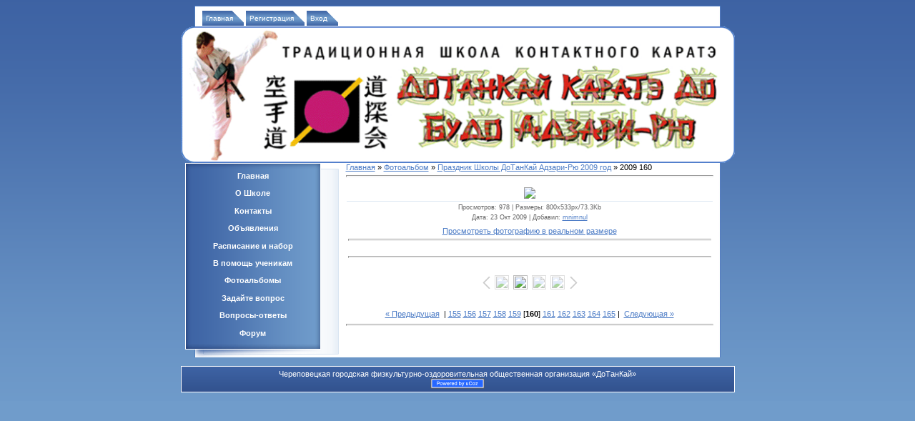

--- FILE ---
content_type: text/html; charset=UTF-8
request_url: http://www.dotankai.ru/photo/prazdnik_shkoly_dotankaj_adzari_rju_2009_god/2009_160/13-0-2606
body_size: 5072
content:
<html>
<head>

	<script type="text/javascript">new Image().src = "//counter.yadro.ru/hit;ucoznet?r"+escape(document.referrer)+(screen&&";s"+screen.width+"*"+screen.height+"*"+(screen.colorDepth||screen.pixelDepth))+";u"+escape(document.URL)+";"+Date.now();</script>
	<script type="text/javascript">new Image().src = "//counter.yadro.ru/hit;ucoz_desktop_ad?r"+escape(document.referrer)+(screen&&";s"+screen.width+"*"+screen.height+"*"+(screen.colorDepth||screen.pixelDepth))+";u"+escape(document.URL)+";"+Date.now();</script>
<meta http-equiv="content-type" content="text/html; charset=UTF-8">
<title>   2009 160 - Праздник Школы ДоТанКай Адзари-Рю 2009 год  - Фотоальбом - Традиционная школа контактного каратэ «ДоТанКай» г.Череповец</title>

<link type="text/css" rel="StyleSheet" href="//s32.ucoz.net/src/css/932.css" />

	<link rel="stylesheet" href="/.s/src/base.min.css?v=221108" />
	<link rel="stylesheet" href="/.s/src/layer1.min.css?v=221108" />

	<script src="/.s/src/jquery-1.12.4.min.js"></script>
	
	<script src="/.s/src/uwnd.min.js?v=221108"></script>
	<script src="//s744.ucoz.net/cgi/uutils.fcg?a=uSD&ca=2&ug=999&isp=0&r=0.99492358114869"></script>
	<link rel="stylesheet" href="/.s/src/ulightbox/ulightbox.min.css" />
	<link rel="stylesheet" href="/.s/src/photo.css" />
	<link rel="stylesheet" href="/.s/src/photopage.min.css" />
	<script src="/.s/src/ulightbox/ulightbox.min.js"></script>
	<script src="/.s/src/photopage.min.js"></script>
	<script>
/* --- UCOZ-JS-DATA --- */
window.uCoz = {"module":"photo","sign":{"7251":"Запрошенный контент не может быть загружен. Пожалуйста, попробуйте позже.","7254":"Изменить размер","3125":"Закрыть","7253":"Начать слайд-шоу","7287":"Перейти на страницу с фотографией.","5458":"Следующий","5255":"Помощник","7252":"Предыдущий"},"ssid":"770634323101372225332","layerType":1,"language":"ru","country":"US","uLightboxType":1,"site":{"domain":"dotankai.ru","host":"dotankai.ucoz.ru","id":"0dotankai"}};
/* --- UCOZ-JS-CODE --- */
function loginPopupForm(params = {}) { new _uWnd('LF', ' ', -250, -100, { closeonesc:1, resize:1 }, { url:'/index/40' + (params.urlParams ? '?'+params.urlParams : '') }) }
/* --- UCOZ-JS-END --- */
</script>

	<style>.UhideBlock{display:none; }</style>
</head>

<body style="background:#709CCB; margin:0px; padding:0px;">


<table cellpadding="0" cellspacing="0" border="0" width="100%" style="background:url('/.s/t/932/1.gif') repeat-x;"><tr><td align="center" valign="top">

<!--U1AHEADER1Z--><table style="background: transparent url(/.s/t/932/2.gif) repeat-y scroll 0% 0%; -moz-background-clip: border; -moz-background-origin: padding; -moz-background-inline-policy: continuous;" border="0" cellpadding="0" cellspacing="0" width="775">
<tbody><tr><td colspan="1"><a href="http://dotankai.ru/photo/pokazatelnye_vystuplenija_adzari_i_ego_uchenikov_2006_god/2006_032/7-0-897"><img src="/.s/t/932/3.gif" border="0"></a></td></tr>
<tr><td class="navBar" style="padding-left: 30px;" valign="bottom"><a href="http://dotankai.ru/" title="Главная"><!--<s5176>-->Главная<!--</s>--></a>  <a href="/index/3" title="Регистрация"><!--<s3089>-->Регистрация<!--</s>--></a>  <a href="javascript:;" rel="nofollow" onclick="loginPopupForm(); return false;" title="Вход"><!--<s3087>-->Вход<!--</s>--></a></td></tr>
<tr><td width="376"><img style="width: 775px; height: 191px;" alt="" src="/5.gif" align="" border="0" height="191" width="775"></td></tr>
</tbody></table><!--/U1AHEADER1Z-->


<table border="0" cellpadding="0" cellspacing="0" width="775" style="background:url('/.s/t/932/2.gif') repeat-y;">
<tr>
<td valign="top" style="width:206px;padding-left:6px;">
<!-- <sblock_menu> -->

<table border="0" cellpadding="0" cellspacing="0" class="boxMenuTable"><tr><td><img src="/.s/t/932/6.gif" border="0"></td></tr><tr><td class="boxMenuContent"><!-- <bc> --><div id="uMenuDiv1" class="uMenuV" style="position:relative;"><ul class="uMenuRoot">
<li><div class="umn-tl"><div class="umn-tr"><div class="umn-tc"></div></div></div><div class="umn-ml"><div class="umn-mr"><div class="umn-mc"><div class="uMenuItem"><a href="/"><span>Главная</span></a></div></div></div></div><div class="umn-bl"><div class="umn-br"><div class="umn-bc"><div class="umn-footer"></div></div></div></div></li>
<li><div class="umn-tl"><div class="umn-tr"><div class="umn-tc"></div></div></div><div class="umn-ml"><div class="umn-mr"><div class="umn-mc"><div class="uMenuItem"><a href="/index/o_shkole/0-19"><span>О Школе</span></a></div></div></div></div><div class="umn-bl"><div class="umn-br"><div class="umn-bc"><div class="umn-footer"></div></div></div></div></li>
<li><div class="umn-tl"><div class="umn-tr"><div class="umn-tc"></div></div></div><div class="umn-ml"><div class="umn-mr"><div class="umn-mc"><div class="uMenuItem"><a href="/index/0-4"><span>Контакты</span></a></div></div></div></div><div class="umn-bl"><div class="umn-br"><div class="umn-bc"><div class="umn-footer"></div></div></div></div></li>
<li><div class="umn-tl"><div class="umn-tr"><div class="umn-tc"></div></div></div><div class="umn-ml"><div class="umn-mr"><div class="umn-mc"><div class="uMenuItem"><a href="/index/objavlenija/0-14"><span>Объявления</span></a></div></div></div></div><div class="umn-bl"><div class="umn-br"><div class="umn-bc"><div class="umn-footer"></div></div></div></div></li>
<li><div class="umn-tl"><div class="umn-tr"><div class="umn-tc"></div></div></div><div class="umn-ml"><div class="umn-mr"><div class="umn-mc"><div class="uMenuItem"><a href="/index/0-9"><span>Расписание и набор</span></a></div></div></div></div><div class="umn-bl"><div class="umn-br"><div class="umn-bc"><div class="umn-footer"></div></div></div></div></li>
<li><div class="umn-tl"><div class="umn-tr"><div class="umn-tc"></div></div></div><div class="umn-ml"><div class="umn-mr"><div class="umn-mc"><div class="uMenuItem"><a href="/index/v_pomoshh_uchenikam/0-13"><span>В помощь ученикам</span></a></div></div></div></div><div class="umn-bl"><div class="umn-br"><div class="umn-bc"><div class="umn-footer"></div></div></div></div></li>
<li><div class="umn-tl"><div class="umn-tr"><div class="umn-tc"></div></div></div><div class="umn-ml"><div class="umn-mr"><div class="umn-mc"><div class="uMenuItem"><a href="/photo"><span>Фотоальбомы</span></a></div></div></div></div><div class="umn-bl"><div class="umn-br"><div class="umn-bc"><div class="umn-footer"></div></div></div></div></li>
<li><div class="umn-tl"><div class="umn-tr"><div class="umn-tc"></div></div></div><div class="umn-ml"><div class="umn-mr"><div class="umn-mc"><div class="uMenuItem"><a href="/index/0-3"><span>Задайте вопрос</span></a></div></div></div></div><div class="umn-bl"><div class="umn-br"><div class="umn-bc"><div class="umn-footer"></div></div></div></div></li>
<li><div class="umn-tl"><div class="umn-tr"><div class="umn-tc"></div></div></div><div class="umn-ml"><div class="umn-mr"><div class="umn-mc"><div class="uMenuItem"><a href="http://www.dotankai.ru/faq"><span>Вопросы-ответы</span></a></div></div></div></div><div class="umn-bl"><div class="umn-br"><div class="umn-bc"><div class="umn-footer"></div></div></div></div></li>
<li><div class="umn-tl"><div class="umn-tr"><div class="umn-tc"></div></div></div><div class="umn-ml"><div class="umn-mr"><div class="umn-mc"><div class="uMenuItem"><a href="/forum"><span>Форум</span></a></div></div></div></div><div class="umn-bl"><div class="umn-br"><div class="umn-bc"><div class="umn-footer"></div></div></div></div></li></ul></div><script>$(function(){_uBuildMenu('#uMenuDiv1',0,document.location.href+'/','uMenuItemA','uMenuArrow',2500);})</script><!-- </bc> --></td></tr><tr><td><img src="/.s/t/932/7.gif" border="0"></td></tr></table>

<!-- </sblock_menu> -->

<!--U1CLEFTER1Z-->
<!-- <block6> -->

<!-- </block6> -->
<!--/U1CLEFTER1Z-->
</td>

<td valign="top" style="padding:0px 30px 10px 10px;"><!-- <middle> --><!-- <body> --><a href="http://dotankai.ru/"><!--<s5176>-->Главная<!--</s>--></a> &raquo; <a href="/photo/"><!--<s5169>-->Фотоальбом<!--</s>--></a>  &raquo; <a href="/photo/prazdnik_shkoly_dotankaj_adzari_rju_2009_god/13">Праздник Школы ДоТанКай Адзари-Рю 2009 год</a> &raquo;    2009 160
<hr />
<table border="0" width="100%" cellspacing="1" cellpadding="2">
<tr><td colspan="2" align="center"></td></tr>
<tr><td colspan="2" align="center"><div id="nativeroll_video_cont" style="display:none;"></div><span id="phtmDiv35"><span id="phtmSpan35" style="position:relative"><img   id="p409328598" border="0" src="/_ph/13/2/409328598.jpg?1769419031" /></span></span>
		<script>
			var container = document.getElementById('nativeroll_video_cont');

			if (container) {
				var parent = container.parentElement;

				if (parent) {
					const wrapper = document.createElement('div');
					wrapper.classList.add('js-teasers-wrapper');

					parent.insertBefore(wrapper, container.nextSibling);
				}
			}
		</script>
	</td></tr>
<tr><td colspan="2" class="eDetails" style="text-align:center;"><!--<s3177>-->Просмотров<!--</s>-->: 978 | <!--<s5162>-->Размеры<!--</s>-->: 800x533px/73.3Kb<div style="padding-top:4px;"><!--<s3165>-->Дата<!--</s>-->: 23 Окт 2009

 | <!--<s3178>-->Добавил<!--</s>-->: <a href="javascript:;" rel="nofollow" onclick="window.open('/index/8-1', 'up1', 'scrollbars=1,top=0,left=0,resizable=1,width=700,height=375'); return false;">mnimnul</a>
</div></td></tr>
<tr><td align="center" colspan="2"><a href="/photo/13-0-2606-3?1769419031" target="_blank"><!--<s5227>-->Просмотреть фотографию в реальном размере<!--</s>--></a><hr /></td></tr>
<tr><td align="center"></td></tr>
<tr><td colspan="2" height="10"><hr /></td></tr><tr><td colspan="2" align="center"><style type="text/css">
		#phtOtherThumbs {margin-bottom: 10px;}
		#phtOtherThumbs td {font-size: 0;}
		#oldPhotos {position: relative;overflow: hidden;}
		#leftSwch {display:block;width:22px;height:46px;background: transparent url('/.s/img/photopage/photo-arrows.png') no-repeat;}
		#rightSwch {display:block;width:22px;height:46px;background: transparent url('/.s/img/photopage/photo-arrows.png') no-repeat -22px 0;}
		#leftSwch:hover, #rightSwch:hover {opacity: .8;filter: alpha(opacity=80);}
		#phtOtherThumbs img {vertical-align: middle;}
		.photoActiveA img {}
		.otherPhotoA img {opacity: 0.5; filter: alpha(opacity=50);-webkit-transition: opacity .2s .1s ease;transition: opacity .2s .1s ease;}
		.otherPhotoA:hover img {opacity: 1; filter: alpha(opacity=100);}
		#phtOtherThumbs .ph-wrap {display: inline-block;vertical-align: middle;background: url(/.s/img/photopage/opacity02.png);}
		.animate-wrap {position: relative;left: 0;}
		.animate-wrap .ph-wrap {margin: 0 3px;}
		#phtOtherThumbs .ph-wrap, #phtOtherThumbs .ph-tc {/*width: 100px;height: 80px;*/width: auto;}
		.animate-wrap a {display: inline-block;width:  25.0%;*width: 25.0%;*zoom: 1;position: relative;}
		#phtOtherThumbs .ph-wrap {background: none;display: block;}
		.animate-wrap img {width: 100%;}
	</style>

	<script>
	$(function( ) {
		if ( typeof($('#leftSwch').attr('onclick')) === 'function' ) {
			$('#leftSwch').click($('#leftSwch').attr('onclick'));
			$('#rightSwch').click($('#rightSwch').attr('onclick'));
		} else {
			$('#leftSwch').click(new Function($('#leftSwch').attr('onclick')));
			$('#rightSwch').click(new Function($('#rightSwch').attr('onclick')));
		}
		$('#leftSwch').removeAttr('onclick');
		$('#rightSwch').removeAttr('onclick');
	});

	function doPhtSwitch(n,f,p,d ) {
		if ( !f){f=0;}
		$('#leftSwch').off('click');
		$('#rightSwch').off('click');
		var url = '/photo/13-0-0-10-'+n+'-'+f+'-'+p;
		$.ajax({
			url: url,
			dataType: 'xml',
			success: function( response ) {
				try {
					var photosList = [];
					photosList['images'] = [];
					$($('cmd', response).eq(0).text()).find('a').each(function( ) {
						if ( $(this).hasClass('leftSwitcher') ) {
							photosList['left'] = $(this).attr('onclick');
						} else if ( $(this).hasClass('rightSwitcher') ) {
							photosList['right'] = $(this).attr('onclick');
						} else {photosList['images'].push(this);}
					});
					photosListCallback.call(photosList, photosList, d);
				} catch(exception ) {
					throw new TypeError( "getPhotosList: server response does not seems to be a valid uCoz XML-RPC code: " . response );
				}
			}
		});
	}

	function photosListCallback(photosList, direction ) {
		var dirSign;
		var imgWrapper = $('#oldPhotos'); // CHANGE this if structure of nearest images changes!
		var width = imgWrapper.width();
		imgWrapper.width(width);
		imgWrapper = imgWrapper.find(' > span');
		newImg = $('<span/>', {
			id: 'newImgs'
		});
		$.each(photosList['images'], function( ) {
			newImg.append(this);
		});
		if ( direction == 'right' ) {
			dirSign = '-';
			imgWrapper.append(newImg);
		} else {
			dirSign = '+';
			imgWrapper.prepend(newImg).css('left', '-' + width + 'px');
		}
		newImg.find('a').eq(0).unwrap();
		imgWrapper.animate({left: dirSign + '=' + width + 'px'}, 400, function( ) {
			var oldDelete = imgWrapper.find('a');
			if ( direction == 'right') {oldDelete = oldDelete.slice(0, 4);}
			else {oldDelete = oldDelete.slice(-4);}
			oldDelete.remove();
			imgWrapper.css('left', 0);
			try {
				if ( typeof(photosList['left']) === 'function' ) {
					$('#leftSwch').click(photosList['left']);
					$('#rightSwch').click(photosList['right']);
				} else {
					$('#leftSwch').click(new Function(photosList['left']));
					$('#rightSwch').click(new Function(photosList['right']));
				}
			} catch(exception ) {
				if ( console && console.log ) console.log('Something went wrong: ', exception);
			}
		});
	}
	</script>
	<div id="phtOtherThumbs" class="phtThumbs"><table border="0" cellpadding="0" cellspacing="0"><tr><td><a id="leftSwch" class="leftSwitcher" href="javascript:;" rel="nofollow" onclick="doPhtSwitch('158','1','2606', 'left');"></a></td><td align="center" style="white-space: nowrap;"><div id="oldPhotos"><span class="animate-wrap"><a class="otherPhotoA" href="http://www.dotankai.ru/photo/prazdnik_shkoly_dotankaj_adzari_rju_2009_god/2009_159/13-0-2618"><span class="ph-wrap"><span class="ph-tc"><img   border="0"  class="otherPhoto" src="/_ph/13/1/200046551.jpg?1769419031" /></span></span></a> <a class="photoActiveA" href="http://www.dotankai.ru/photo/prazdnik_shkoly_dotankaj_adzari_rju_2009_god/2009_160/13-0-2606"><span class="ph-wrap"><span class="ph-tc"><img   border="0"  class="photoActive" src="/_ph/13/1/409328598.jpg?1769419031" /></span></span></a> <a class="otherPhotoA" href="http://www.dotankai.ru/photo/prazdnik_shkoly_dotankaj_adzari_rju_2009_god/2009_161/13-0-2585"><span class="ph-wrap"><span class="ph-tc"><img   border="0"  class="otherPhoto" src="/_ph/13/1/360387115.jpg?1769419031" /></span></span></a> <a class="otherPhotoA" href="http://www.dotankai.ru/photo/prazdnik_shkoly_dotankaj_adzari_rju_2009_god/2009_162/13-0-2577"><span class="ph-wrap"><span class="ph-tc"><img   border="0"  class="otherPhoto" src="/_ph/13/1/778519988.jpg?1769419031" /></span></span></a> </span></div></td><td><a href="javascript:;" rel="nofollow" id="rightSwch" class="rightSwitcher" onclick="doPhtSwitch('161','2','2606', 'right');"></a></td></tr></table></div> <div style="padding-top:5px"><a class="photoOtherLink" href="http://www.dotankai.ru/photo/prazdnik_shkoly_dotankaj_adzari_rju_2009_god/2009_159/13-0-2618"><span id="prevPh">&laquo; Предыдущая</span></a>&nbsp; | <a class="photoOtherLink" href="http://www.dotankai.ru/photo/prazdnik_shkoly_dotankaj_adzari_rju_2009_god/2009_155/13-0-2588">155</a>  <a class="photoOtherLink" href="http://www.dotankai.ru/photo/prazdnik_shkoly_dotankaj_adzari_rju_2009_god/2009_156/13-0-2558">156</a>  <a class="photoOtherLink" href="http://www.dotankai.ru/photo/prazdnik_shkoly_dotankaj_adzari_rju_2009_god/2009_157/13-0-2591">157</a>  <a class="photoOtherLink" href="http://www.dotankai.ru/photo/prazdnik_shkoly_dotankaj_adzari_rju_2009_god/2009_158/13-0-2564">158</a>  <a class="photoOtherLink" href="http://www.dotankai.ru/photo/prazdnik_shkoly_dotankaj_adzari_rju_2009_god/2009_159/13-0-2618">159</a>  [<b>160</b>]  <a class="photoOtherLink" href="http://www.dotankai.ru/photo/prazdnik_shkoly_dotankaj_adzari_rju_2009_god/2009_161/13-0-2585">161</a>  <a class="photoOtherLink" href="http://www.dotankai.ru/photo/prazdnik_shkoly_dotankaj_adzari_rju_2009_god/2009_162/13-0-2577">162</a>  <a class="photoOtherLink" href="http://www.dotankai.ru/photo/prazdnik_shkoly_dotankaj_adzari_rju_2009_god/2009_163/13-0-2556">163</a>  <a class="photoOtherLink" href="http://www.dotankai.ru/photo/prazdnik_shkoly_dotankaj_adzari_rju_2009_god/2009_164/13-0-2607">164</a>  <a class="photoOtherLink" href="http://www.dotankai.ru/photo/prazdnik_shkoly_dotankaj_adzari_rju_2009_god/2009_165/13-0-2593">165</a> |&nbsp; <a class="photoOtherLink" href="http://www.dotankai.ru/photo/prazdnik_shkoly_dotankaj_adzari_rju_2009_god/2009_161/13-0-2585"><span id="nextPh">Следующая &raquo;</span></a></div></td></tr>
</table><hr />

<!-- </body> --><!-- </middle> --></td>

</tr>
</table>


<!--U1BFOOTER1Z--><br>
<table style="border: 1px solid rgb(255, 255, 255); background: rgb(50, 82, 143) url(/.s/t/932/8.gif) repeat scroll 0% 0%; -moz-background-clip: border; -moz-background-origin: padding; -moz-background-inline-policy: continuous;" border="0" cellpadding="4" cellspacing="0" height="35" width="775">
<tbody><tr><td style="color: rgb(255, 255, 255);" class="footer" align="center"><!-- <copy> -->Череповецкая городская физкультурно-оздоровительная общественная организация «ДоТанКай»<!-- </copy> --> <br> <!-- "' --><span class="pbz1kBvE"><a href="https://www.ucoz.ru/"><img style="width:80px; height:15px;" src="/.s/img/cp/svg/22.svg" alt="" /></a></span></td></tr>
</tbody></table>
<br><!--/U1BFOOTER1Z-->
</td></tr></table>

</body>

</html>


<!-- 0.1572950 (s744) -->